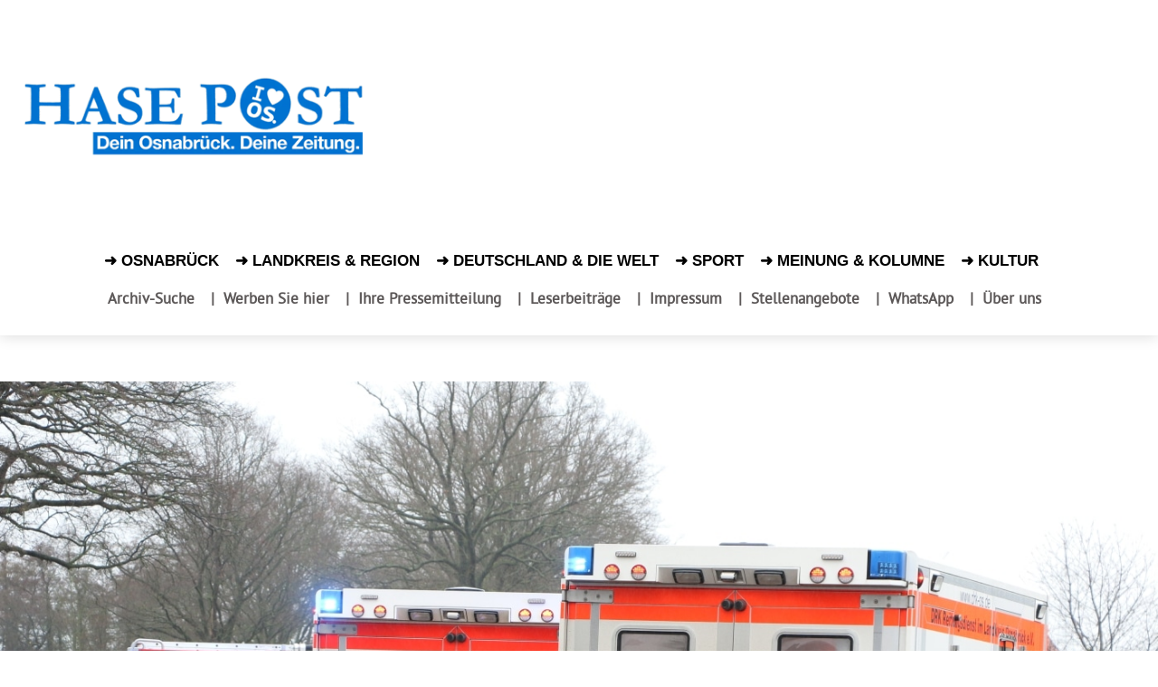

--- FILE ---
content_type: text/javascript
request_url: https://www.hasepost.de/wp-content/plugins/host-webfonts-local/assets/js/omgf-frontend.min.js?ver=1748542187
body_size: 477
content:
window.addEventListener("load",()=>{let omgf_frontend={menu_item:document.getElementById("wp-admin-bar-omgf"),sub_menu:document.getElementById("wp-admin-bar-omgf-default"),init:async function(){try{let google_fonts=this.filterGoogleFonts();let status=await this.getStatus(google_fonts);if(this.menu_item===null){return}this.menu_item.classList.add("dot");if(status&&this.menu_item!==null){this.menu_item.classList.add(status)}if(status!=="success"&&status!=="warning"&&this.sub_menu!==null){this.addInfoBox(status)}}catch(error){console.error("OMGF - Error running Google Fonts Checker:",error)}finally{document.dispatchEvent(new Event("omgf_frontend_loaded"))}},filterGoogleFonts:()=>{let entries=window.performance.getEntries();let google_fonts=entries.filter(entry=>entry.name.indexOf("/fonts.googleapis.com/css")>0||entry.name.indexOf("/fonts.googleapis.com/icon")>0||entry.name.indexOf("/fonts.gstatic.com/")>0);if(google_fonts.length===0){return[]}console.log("OMGF has found the following Google Fonts API calls:");let urls=[];google_fonts.forEach(entry=>{urls.push(entry.name);console.log(" - "+entry.name)});return urls},getStatus:async google_fonts=>{const urlSearchParams=new URLSearchParams(window.location.search);const params=Object.fromEntries(urlSearchParams.entries());let data=new FormData;data.append("action","omgf_admin_bar_status");data.append("path",document.location.pathname);data.append("urls",JSON.stringify(google_fonts));data.append("_wpnonce",omgf_frontend_i18n.nonce);data.append("params",JSON.stringify(params));return await omgf_frontend.ajax(data)},ajax:function(data){return fetch(omgf_frontend_i18n.ajax_url,{method:"POST",body:data}).then(response=>{if(response.status===200){return response.json()}return false}).then(response=>{if(response.data!==undefined){return response.data}else{return response}})},addInfoBox:status=>{let info_box=document.createElement("li");info_box.id="wp-admin-bar-omgf-info";if(status==="alert"){info_box.innerHTML=`<a class="ab-item" href="${omgf_frontend_i18n.info_box_admin_url}">${omgf_frontend_i18n.info_box_alert_text}</a>`}if(status==="notice"){info_box.innerHTML=`<a class="ab-item" href="${omgf_frontend_i18n.info_box_admin_url}">${omgf_frontend_i18n.info_box_notice_text}</a>`}omgf_frontend.sub_menu.prepend(info_box)}};let entries=window.performance.getEntries();let attempts=0;const MAX_ATTEMPTS=20;let interval=setInterval(()=>{attempts++;if(entries.length<window.performance.getEntries().length){entries=window.performance.getEntries()}if(entries.length===window.performance.getEntries().length||attempts>=MAX_ATTEMPTS){clearInterval(interval);omgf_frontend.init()}},500)});